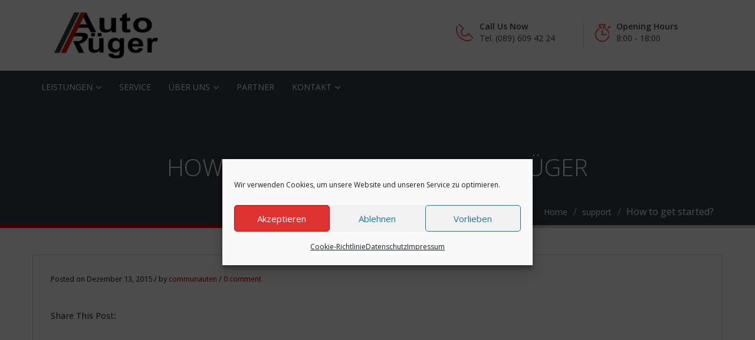

--- FILE ---
content_type: text/html; charset=UTF-8
request_url: https://www.auto-rueger.com/faqs/how-to-get-started/
body_size: 12998
content:
<!DOCTYPE html><html lang="de"><head><meta charset="UTF-8"><meta http-equiv="X-UA-Compatible" content="IE=edge"><meta name="viewport" content="width=device-width, initial-scale=1.0, maximum-scale=1.0, user-scalable=0"><link rel="shortcut icon" type="image/png" href="https://www.auto-rueger.com/wp-content/uploads/2018/07/favicon.png"><meta name='robots' content='noindex, follow' /><meta name="description" content="" /><meta name="keywords" content="" /><link media="all" href="https://www.auto-rueger.com/wp-content/cache/autoptimize/css/autoptimize_5316f1bb5c737ccb28b45727635c1696.css" rel="stylesheet" /><title>How to get started? - Auto Rüger</title><meta property="og:locale" content="de_DE" /><meta property="og:type" content="article" /><meta property="og:title" content="How to get started? - Auto Rüger" /><meta property="og:url" content="https://www.auto-rueger.com/faqs/how-to-get-started/" /><meta property="og:site_name" content="Auto Rüger" /><meta property="article:publisher" content="https://www.facebook.com/AutoRuger/" /><meta name="twitter:card" content="summary_large_image" /> <script type="application/ld+json" class="yoast-schema-graph">{"@context":"https://schema.org","@graph":[{"@type":"WebPage","@id":"https://www.auto-rueger.com/faqs/how-to-get-started/","url":"https://www.auto-rueger.com/faqs/how-to-get-started/","name":"How to get started? - Auto Rüger","isPartOf":{"@id":"https://www.auto-rueger.com/#website"},"datePublished":"2015-12-13T08:18:08+00:00","dateModified":"2015-12-13T08:18:08+00:00","breadcrumb":{"@id":"https://www.auto-rueger.com/faqs/how-to-get-started/#breadcrumb"},"inLanguage":"de","potentialAction":[{"@type":"ReadAction","target":["https://www.auto-rueger.com/faqs/how-to-get-started/"]}]},{"@type":"BreadcrumbList","@id":"https://www.auto-rueger.com/faqs/how-to-get-started/#breadcrumb","itemListElement":[{"@type":"ListItem","position":1,"name":"Startseite","item":"https://www.auto-rueger.com/"},{"@type":"ListItem","position":2,"name":"How to get started?"}]},{"@type":"WebSite","@id":"https://www.auto-rueger.com/#website","url":"https://www.auto-rueger.com/","name":"Auto Rüger GmbH","description":"Fahrzeuglackierung | Unfallinstandsetzung | Hagelschaden","publisher":{"@id":"https://www.auto-rueger.com/#organization"},"potentialAction":[{"@type":"SearchAction","target":{"@type":"EntryPoint","urlTemplate":"https://www.auto-rueger.com/?s={search_term_string}"},"query-input":"required name=search_term_string"}],"inLanguage":"de"},{"@type":"Organization","@id":"https://www.auto-rueger.com/#organization","name":"Auto Rüger GmbH","url":"https://www.auto-rueger.com/","sameAs":["https://www.facebook.com/AutoRuger/"],"logo":{"@type":"ImageObject","inLanguage":"de","@id":"https://www.auto-rueger.com/#/schema/logo/image/","url":"https://www.auto-rueger.com/wp-content/uploads/2018/07/auto-rueger-gmbh-lackierer.png","contentUrl":"https://www.auto-rueger.com/wp-content/uploads/2018/07/auto-rueger-gmbh-lackierer.png","width":280,"height":80,"caption":"Auto Rüger GmbH"},"image":{"@id":"https://www.auto-rueger.com/#/schema/logo/image/"}}]}</script> <link rel='dns-prefetch' href='//www.auto-rueger.com' /><link rel='dns-prefetch' href='//fonts.googleapis.com' /><link rel='dns-prefetch' href='//s.w.org' /><link rel="alternate" type="application/rss+xml" title="Auto Rüger &raquo; Feed" href="https://www.auto-rueger.com/feed/" /><link rel="alternate" type="application/rss+xml" title="Auto Rüger &raquo; Kommentar-Feed" href="https://www.auto-rueger.com/comments/feed/" /> <script type="text/javascript">window._wpemojiSettings = {"baseUrl":"https:\/\/s.w.org\/images\/core\/emoji\/14.0.0\/72x72\/","ext":".png","svgUrl":"https:\/\/s.w.org\/images\/core\/emoji\/14.0.0\/svg\/","svgExt":".svg","source":{"concatemoji":"https:\/\/www.auto-rueger.com\/wp-includes\/js\/wp-emoji-release.min.js?ver=6.0.11"}};
/*! This file is auto-generated */
!function(e,a,t){var n,r,o,i=a.createElement("canvas"),p=i.getContext&&i.getContext("2d");function s(e,t){var a=String.fromCharCode,e=(p.clearRect(0,0,i.width,i.height),p.fillText(a.apply(this,e),0,0),i.toDataURL());return p.clearRect(0,0,i.width,i.height),p.fillText(a.apply(this,t),0,0),e===i.toDataURL()}function c(e){var t=a.createElement("script");t.src=e,t.defer=t.type="text/javascript",a.getElementsByTagName("head")[0].appendChild(t)}for(o=Array("flag","emoji"),t.supports={everything:!0,everythingExceptFlag:!0},r=0;r<o.length;r++)t.supports[o[r]]=function(e){if(!p||!p.fillText)return!1;switch(p.textBaseline="top",p.font="600 32px Arial",e){case"flag":return s([127987,65039,8205,9895,65039],[127987,65039,8203,9895,65039])?!1:!s([55356,56826,55356,56819],[55356,56826,8203,55356,56819])&&!s([55356,57332,56128,56423,56128,56418,56128,56421,56128,56430,56128,56423,56128,56447],[55356,57332,8203,56128,56423,8203,56128,56418,8203,56128,56421,8203,56128,56430,8203,56128,56423,8203,56128,56447]);case"emoji":return!s([129777,127995,8205,129778,127999],[129777,127995,8203,129778,127999])}return!1}(o[r]),t.supports.everything=t.supports.everything&&t.supports[o[r]],"flag"!==o[r]&&(t.supports.everythingExceptFlag=t.supports.everythingExceptFlag&&t.supports[o[r]]);t.supports.everythingExceptFlag=t.supports.everythingExceptFlag&&!t.supports.flag,t.DOMReady=!1,t.readyCallback=function(){t.DOMReady=!0},t.supports.everything||(n=function(){t.readyCallback()},a.addEventListener?(a.addEventListener("DOMContentLoaded",n,!1),e.addEventListener("load",n,!1)):(e.attachEvent("onload",n),a.attachEvent("onreadystatechange",function(){"complete"===a.readyState&&t.readyCallback()})),(e=t.source||{}).concatemoji?c(e.concatemoji):e.wpemoji&&e.twemoji&&(c(e.twemoji),c(e.wpemoji)))}(window,document,window._wpemojiSettings);</script> <link rel='stylesheet' id='carshire-main-color-css'  href='https://www.auto-rueger.com/wp-content/themes/carshire%202/css/color.php?main_color=cc0000&#038;ver=6.0.11' type='text/css' media='all' /><link rel='stylesheet' id='carshire-theme-slug-fonts-css'  href='https://fonts.googleapis.com/css?family=Droid+Sans%3A400%2C700%7CMontserrat%3A400%2C700%7COpen+Sans%3A400%2C400italic%2C600%2C300italic%2C300&#038;subset=latin%2Clatin-ext' type='text/css' media='all' /> <script type='text/javascript' src='https://www.auto-rueger.com/wp-includes/js/jquery/jquery.min.js?ver=3.6.0' id='jquery-core-js'></script> <script type='text/javascript' src='https://www.auto-rueger.com/wp-includes/js/jquery/jquery-migrate.min.js?ver=3.3.2' id='jquery-migrate-js'></script> <script type='text/javascript' src='https://www.auto-rueger.com/wp-content/plugins/revslider/public/assets/js/rbtools.min.js?ver=6.5.18' async id='tp-tools-js'></script> <script type='text/javascript' src='https://www.auto-rueger.com/wp-content/plugins/revslider/public/assets/js/rs6.min.js?ver=6.5.24' async id='revmin-js'></script> <!--[if lt IE 9]> <script type='text/javascript' src='https://www.auto-rueger.com/wp-content/themes/carshire%202/js/html5shiv.js?ver=6.0.11' id='html5shiv-js'></script> <![endif]--> <!--[if lt IE 9]> <script type='text/javascript' src='https://www.auto-rueger.com/wp-content/themes/carshire%202/js/respond.min.js?ver=6.0.11' id='respond-min-js'></script> <![endif]--> <script type='text/javascript' id='sp-dsgvo-js-extra'>var spDsgvoGeneralConfig = {"ajaxUrl":"https:\/\/www.auto-rueger.com\/wp-admin\/admin-ajax.php","wpJsonUrl":"https:\/\/www.auto-rueger.com\/wp-json\/legalweb\/v1\/","cookieName":"sp_dsgvo_cookie_settings","cookieVersion":"0","cookieLifeTime":"86400","cookieLifeTimeDismiss":"86400","locale":"de_DE","privacyPolicyPageId":"294","privacyPolicyPageUrl":"https:\/\/www.auto-rueger.com\/datenschutz\/","imprintPageId":"296","imprintPageUrl":"https:\/\/www.auto-rueger.com\/impressum\/","showNoticeOnClose":"0","initialDisplayType":"none","allIntegrationSlugs":[],"noticeHideEffect":"none","noticeOnScroll":"","noticeOnScrollOffset":"100","currentPageId":"247","forceCookieInfo":"0","clientSideBlocking":"0"};
var spDsgvoIntegrationConfig = [];</script> <script type='text/javascript' src='https://www.auto-rueger.com/wp-content/plugins/shapepress-dsgvo/public/js/sp-dsgvo-public.min.js?ver=3.1.30' id='sp-dsgvo-js'></script> <link rel="https://api.w.org/" href="https://www.auto-rueger.com/wp-json/" /><link rel="EditURI" type="application/rsd+xml" title="RSD" href="https://www.auto-rueger.com/xmlrpc.php?rsd" /><link rel="wlwmanifest" type="application/wlwmanifest+xml" href="https://www.auto-rueger.com/wp-includes/wlwmanifest.xml" /><meta name="generator" content="WordPress 6.0.11" /><link rel='shortlink' href='https://www.auto-rueger.com/?p=247' /><link rel="alternate" type="application/json+oembed" href="https://www.auto-rueger.com/wp-json/oembed/1.0/embed?url=https%3A%2F%2Fwww.auto-rueger.com%2Ffaqs%2Fhow-to-get-started%2F" /><link rel="alternate" type="text/xml+oembed" href="https://www.auto-rueger.com/wp-json/oembed/1.0/embed?url=https%3A%2F%2Fwww.auto-rueger.com%2Ffaqs%2Fhow-to-get-started%2F&#038;format=xml" /> <script type="text/javascript">if( ajaxurl === undefined ) var ajaxurl = "https://www.auto-rueger.com/wp-admin/admin-ajax.php";</script> <meta name="generator" content="Powered by WPBakery Page Builder - drag and drop page builder for WordPress."/><meta name="generator" content="Powered by Slider Revolution 6.5.24 - responsive, Mobile-Friendly Slider Plugin for WordPress with comfortable drag and drop interface." /> <script>function setREVStartSize(e){
			//window.requestAnimationFrame(function() {
				window.RSIW = window.RSIW===undefined ? window.innerWidth : window.RSIW;
				window.RSIH = window.RSIH===undefined ? window.innerHeight : window.RSIH;
				try {
					var pw = document.getElementById(e.c).parentNode.offsetWidth,
						newh;
					pw = pw===0 || isNaN(pw) || (e.l=="fullwidth" || e.layout=="fullwidth") ? window.RSIW : pw;
					e.tabw = e.tabw===undefined ? 0 : parseInt(e.tabw);
					e.thumbw = e.thumbw===undefined ? 0 : parseInt(e.thumbw);
					e.tabh = e.tabh===undefined ? 0 : parseInt(e.tabh);
					e.thumbh = e.thumbh===undefined ? 0 : parseInt(e.thumbh);
					e.tabhide = e.tabhide===undefined ? 0 : parseInt(e.tabhide);
					e.thumbhide = e.thumbhide===undefined ? 0 : parseInt(e.thumbhide);
					e.mh = e.mh===undefined || e.mh=="" || e.mh==="auto" ? 0 : parseInt(e.mh,0);
					if(e.layout==="fullscreen" || e.l==="fullscreen")
						newh = Math.max(e.mh,window.RSIH);
					else{
						e.gw = Array.isArray(e.gw) ? e.gw : [e.gw];
						for (var i in e.rl) if (e.gw[i]===undefined || e.gw[i]===0) e.gw[i] = e.gw[i-1];
						e.gh = e.el===undefined || e.el==="" || (Array.isArray(e.el) && e.el.length==0)? e.gh : e.el;
						e.gh = Array.isArray(e.gh) ? e.gh : [e.gh];
						for (var i in e.rl) if (e.gh[i]===undefined || e.gh[i]===0) e.gh[i] = e.gh[i-1];
											
						var nl = new Array(e.rl.length),
							ix = 0,
							sl;
						e.tabw = e.tabhide>=pw ? 0 : e.tabw;
						e.thumbw = e.thumbhide>=pw ? 0 : e.thumbw;
						e.tabh = e.tabhide>=pw ? 0 : e.tabh;
						e.thumbh = e.thumbhide>=pw ? 0 : e.thumbh;
						for (var i in e.rl) nl[i] = e.rl[i]<window.RSIW ? 0 : e.rl[i];
						sl = nl[0];
						for (var i in nl) if (sl>nl[i] && nl[i]>0) { sl = nl[i]; ix=i;}
						var m = pw>(e.gw[ix]+e.tabw+e.thumbw) ? 1 : (pw-(e.tabw+e.thumbw)) / (e.gw[ix]);
						newh =  (e.gh[ix] * m) + (e.tabh + e.thumbh);
					}
					var el = document.getElementById(e.c);
					if (el!==null && el) el.style.height = newh+"px";
					el = document.getElementById(e.c+"_wrapper");
					if (el!==null && el) {
						el.style.height = newh+"px";
						el.style.display = "block";
					}
				} catch(e){
					console.log("Failure at Presize of Slider:" + e)
				}
			//});
		  };</script> <noscript><style>.wpb_animate_when_almost_visible { opacity: 1; }</style></noscript></head><body data-cmplz=1 class="bunch_faqs-template-default single single-bunch_faqs postid-247  wpb-js-composer js-comp-ver-6.9.0 vc_responsive"><div class="page-wrapper"><header class="main-header"><div class="header-top"><div class="auto-container"><div class="row clearfix"><div class="col-md-3 col-sm-3 col-xs-12 logo"> <a href="https://www.auto-rueger.com/"><noscript><img class="img-responsive" src="https://www.auto-rueger.com/wp-content/uploads/2018/07/auto-rueger-gmbh-lackierer.png" alt="image"></noscript><img class="lazyload img-responsive" src='data:image/svg+xml,%3Csvg%20xmlns=%22http://www.w3.org/2000/svg%22%20viewBox=%220%200%20210%20140%22%3E%3C/svg%3E' data-src="https://www.auto-rueger.com/wp-content/uploads/2018/07/auto-rueger-gmbh-lackierer.png" alt="image"></a></div><div class="col-lg-5 col-md-6 col-sm-10 header-top-infos pull-right"><ul class="clearfix"><li><div class="clearfix "> <noscript><img src="https://www.auto-rueger.com/wp-content/themes/carshire%202/images/icons/header-phone.png" alt="image"></noscript><img class="lazyload" src='data:image/svg+xml,%3Csvg%20xmlns=%22http://www.w3.org/2000/svg%22%20viewBox=%220%200%20210%20140%22%3E%3C/svg%3E' data-src="https://www.auto-rueger.com/wp-content/themes/carshire%202/images/icons/header-phone.png" alt="image"><p><b>Call Us Now</b> <br>Tel. (089) 609 42 24</p></div></li><li><div class="clearfix "> <noscript><img src="https://www.auto-rueger.com/wp-content/themes/carshire%202/images/icons/header-timer.png" alt="image"></noscript><img class="lazyload" src='data:image/svg+xml,%3Csvg%20xmlns=%22http://www.w3.org/2000/svg%22%20viewBox=%220%200%20210%20140%22%3E%3C/svg%3E' data-src="https://www.auto-rueger.com/wp-content/themes/carshire%202/images/icons/header-timer.png" alt="image"><p><b>Opening Hours</b> <br>8:00 - 18:00</p></div></li></ul></div></div></div></div><div class="header-lower"><div class="auto-container"><div class="row clearfix"><nav class="col-md-9 col-sm-12 col-xs-12 main-menu"><div class="navbar-header"> <button type="button" class="navbar-toggle" data-toggle="collapse" data-target=".navbar-collapse"> <span class="icon-bar"></span> <span class="icon-bar"></span> <span class="icon-bar"></span> </button></div><div class="navbar-collapse collapse clearfix"><ul class="navigation"><li id="menu-item-396" class="menu-item menu-item-type-post_type menu-item-object-page menu-item-has-children menu-item-396 dropdown"><a title="Leistungen" href="https://www.auto-rueger.com/unsere-leistungen/" data-toggle="dropdown1" class="hvr-underline-from-left1" aria-expanded="false" data-scroll data-options="easing: easeOutQuart">Leistungen</a><ul role="menu" class="submenu"><li id="menu-item-361" class="menu-item menu-item-type-post_type menu-item-object-page menu-item-361"><a title="Hagelschaden" href="https://www.auto-rueger.com/hagelschaden/">Hagelschaden</a></li><li id="menu-item-378" class="menu-item menu-item-type-post_type menu-item-object-page menu-item-378"><a title="Spot Repair / Smart Repair" href="https://www.auto-rueger.com/spot-repair-smart-repair/">Spot Repair / Smart Repair</a></li><li id="menu-item-443" class="menu-item menu-item-type-post_type menu-item-object-page menu-item-443"><a title="Autoglas" href="https://www.auto-rueger.com/autoglas/">Autoglas</a></li><li id="menu-item-445" class="menu-item menu-item-type-post_type menu-item-object-page menu-item-445"><a title="Fahrzeugaufbereitung" href="https://www.auto-rueger.com/fahrzeugaufbereitung/">Fahrzeugaufbereitung</a></li></ul></li><li id="menu-item-366" class="menu-item menu-item-type-post_type menu-item-object-page menu-item-366"><a title="Service" href="https://www.auto-rueger.com/unser-service/" class="hvr-underline-from-left1" data-scroll data-options="easing: easeOutQuart">Service</a></li><li id="menu-item-399" class="menu-item menu-item-type-post_type menu-item-object-page menu-item-has-children menu-item-399 dropdown"><a title="Über uns" href="https://www.auto-rueger.com/auto-rueger/" data-toggle="dropdown1" class="hvr-underline-from-left1" aria-expanded="false" data-scroll data-options="easing: easeOutQuart">Über uns</a><ul role="menu" class="submenu"><li id="menu-item-369" class="menu-item menu-item-type-post_type menu-item-object-page menu-item-369"><a title="Zertifikate &#038; Auszeichnungen" href="https://www.auto-rueger.com/zertifikate-auszeichnungen/">Zertifikate &#038; Auszeichnungen</a></li><li id="menu-item-364" class="menu-item menu-item-type-post_type menu-item-object-page menu-item-364"><a title="ISO9001 Zertifizierung" href="https://www.auto-rueger.com/iso9001-zertifizierung/">ISO9001 Zertifizierung</a></li></ul></li><li id="menu-item-452" class="menu-item menu-item-type-post_type menu-item-object-page menu-item-452"><a title="Partner" href="https://www.auto-rueger.com/unsere-partner/" class="hvr-underline-from-left1" data-scroll data-options="easing: easeOutQuart">Partner</a></li><li id="menu-item-365" class="menu-item menu-item-type-post_type menu-item-object-page menu-item-has-children menu-item-365 dropdown"><a title="Kontakt" href="https://www.auto-rueger.com/kontakt-formular/" data-toggle="dropdown1" class="hvr-underline-from-left1" aria-expanded="false" data-scroll data-options="easing: easeOutQuart">Kontakt</a><ul role="menu" class="submenu"><li id="menu-item-368" class="menu-item menu-item-type-post_type menu-item-object-page menu-item-368"><a title="Terminanfrage" href="https://www.auto-rueger.com/terminanfrage/">Terminanfrage</a></li><li id="menu-item-363" class="menu-item menu-item-type-post_type menu-item-object-page menu-item-363"><a title="Impressum" href="https://www.auto-rueger.com/impressum/">Impressum</a></li></ul></li></ul></div></nav></div></div></div></header><section class="page-banner" ><div class="auto-container"><div class="page-title"><h1>How to get started? - Auto Rüger</h1></div><div class="bread-crumb text-right"> <span class="initial-text">you are here: </span><ul class="breadcrumb pull-right"><li><a href="https://www.auto-rueger.com/">Home</a></li><li><a href="https://www.auto-rueger.com/faqs_category/support/">support</a></li><li>How to get started?</li></ul></div></div></section><div class="sidebar-page"><div class="auto-container"><div class="row clearfix"><section class="left-content  col-lg-12 col-md-12 col-sm-12 col-xs-12"><div class="thm-unit-test"><article class="post post-detail"><div class="post-image wow fadeInUp" data-wow-delay="200ms" data-wow-duration="1500ms"><div class="caption"><div class="date"><span class="day">13</span><span class="month">Dez.</span></div><div class="comments"><span class="fa fa-comments"></span> &ensp; 0</div></div></div><div class="content-box"><div class="post-info">Posted on Dezember 13, 2015  / by <a href="https://www.auto-rueger.com/author/communauten/">communauten</a> / <a href="https://www.auto-rueger.com/faqs/how-to-get-started/#comments">0 comment</a></div><div class="post-data"><div class="text"></div><div class="clearfix"></div> <span class="tags"></span></div><div class="share-post wow fadeInRight" data-wow-delay="200ms" data-wow-duration="1500ms"><div class="social-links"><div class="share-box"><ul class="psocial shares clearfix"><li class="share_title">Share This Post:</li><li class="facebook"><span class='st_facebook_large hovicon effect-1 sub-a'></span></li><li class="twitter"><span class="st_twitter_large hovicon effect-1 sub-a"></span></li><li class="google"><span class="st_googleplus_large hovicon effect-1 sub-a"></span></li><li class="pinterest"><span class='st_pinterest_large hovicon effect-1 sub-a'></span></li></ul> <script type="text/javascript">var switchTo5x=true;</script> <script type="text/javascript" src="https://ws.sharethis.com/button/buttons.js"></script> <script type="text/javascript">stLight.options({publisher: "e5f231e9-4404-49b7-bc55-0e8351a047cc", doNotHash: false, doNotCopy: false, hashAddressBar: false});</script> <br/></div></div></div></div></article><div itemscope itemtype="https://schema.org/Comment" id="comments" class="post-comments comment-area clearfix"><div class="comment-form wow fadeInUp" data-wow-delay="200ms" data-wow-duration="1500ms"></div></div></div></section></div></div></div><section class="contact-options"><div class="clearfix"><ul class="info-box clearfix wow bounceInRight"><li><a href="https://www.auto-rueger.com/kontakt/"><span class="fa fa-calendar"></span> Make an appointment</a></li><li><a href="https://www.auto-rueger.com/kontakt/"><span class="fa fa-phone"></span> Contact Us</a></li></ul></div></section><footer class="main-footer"><div class="footer-upper"><div class="auto-container"><div class="row clearfix"><div id="media_image-2"  class="col-md-3 col-sm-12 col-xs-12 footer-widget widget_media_image"><noscript><img width="214" height="246" src="https://www.auto-rueger.com/wp-content/uploads/2018/08/footer.png" class="image wp-image-448  attachment-full size-full" alt="Auto Rüger Service" style="max-width: 100%; height: auto;" /></noscript><img width="214" height="246" src='data:image/svg+xml,%3Csvg%20xmlns=%22http://www.w3.org/2000/svg%22%20viewBox=%220%200%20214%20246%22%3E%3C/svg%3E' data-src="https://www.auto-rueger.com/wp-content/uploads/2018/08/footer.png" class="lazyload image wp-image-448  attachment-full size-full" alt="Auto Rüger Service" style="max-width: 100%; height: auto;" /></div><div id="nav_menu-2"  class="col-md-3 col-sm-12 col-xs-12 footer-widget widget_nav_menu"><div class="menu-main-menu-container"><ul id="menu-main-menu-1" class="menu"><li class="menu-item menu-item-type-post_type menu-item-object-page menu-item-has-children menu-item-396"><a href="https://www.auto-rueger.com/unsere-leistungen/">Leistungen</a><ul class="sub-menu"><li class="menu-item menu-item-type-post_type menu-item-object-page menu-item-361"><a href="https://www.auto-rueger.com/hagelschaden/">Hagelschaden</a></li><li class="menu-item menu-item-type-post_type menu-item-object-page menu-item-378"><a href="https://www.auto-rueger.com/spot-repair-smart-repair/">Spot Repair / Smart Repair</a></li><li class="menu-item menu-item-type-post_type menu-item-object-page menu-item-443"><a href="https://www.auto-rueger.com/autoglas/">Autoglas</a></li><li class="menu-item menu-item-type-post_type menu-item-object-page menu-item-445"><a href="https://www.auto-rueger.com/fahrzeugaufbereitung/">Fahrzeugaufbereitung</a></li></ul></li><li class="menu-item menu-item-type-post_type menu-item-object-page menu-item-366"><a href="https://www.auto-rueger.com/unser-service/">Service</a></li><li class="menu-item menu-item-type-post_type menu-item-object-page menu-item-has-children menu-item-399"><a href="https://www.auto-rueger.com/auto-rueger/">Über uns</a><ul class="sub-menu"><li class="menu-item menu-item-type-post_type menu-item-object-page menu-item-369"><a href="https://www.auto-rueger.com/zertifikate-auszeichnungen/">Zertifikate &#038; Auszeichnungen</a></li><li class="menu-item menu-item-type-post_type menu-item-object-page menu-item-364"><a href="https://www.auto-rueger.com/iso9001-zertifizierung/">ISO9001 Zertifizierung</a></li></ul></li><li class="menu-item menu-item-type-post_type menu-item-object-page menu-item-452"><a href="https://www.auto-rueger.com/unsere-partner/">Partner</a></li><li class="menu-item menu-item-type-post_type menu-item-object-page menu-item-has-children menu-item-365"><a href="https://www.auto-rueger.com/kontakt-formular/">Kontakt</a><ul class="sub-menu"><li class="menu-item menu-item-type-post_type menu-item-object-page menu-item-368"><a href="https://www.auto-rueger.com/terminanfrage/">Terminanfrage</a></li><li class="menu-item menu-item-type-post_type menu-item-object-page menu-item-363"><a href="https://www.auto-rueger.com/impressum/">Impressum</a></li></ul></li></ul></div></div><div id="block-2"  class="col-md-3 col-sm-12 col-xs-12 footer-widget widget_block widget_text"><p></p></div><div id="block-3"  class="col-md-3 col-sm-12 col-xs-12 footer-widget widget_block widget_text"><p></p></div><div id="nav_menu-3"  class="col-md-3 col-sm-12 col-xs-12 footer-widget widget_nav_menu"><div class="menu-footer-rechliches-container"><ul id="menu-footer-rechliches" class="menu"><li id="menu-item-297" class="menu-item menu-item-type-post_type menu-item-object-page menu-item-297"><a href="https://www.auto-rueger.com/impressum/">Impressum</a></li><li id="menu-item-298" class="menu-item menu-item-type-post_type menu-item-object-page menu-item-privacy-policy menu-item-298"><a href="https://www.auto-rueger.com/datenschutz/">Datenschutz</a></li><li id="menu-item-299" class="menu-item menu-item-type-post_type menu-item-object-page menu-item-299"><a href="https://www.auto-rueger.com/lschanfrage/">Löschanfrage</a></li><li id="menu-item-300" class="menu-item menu-item-type-post_type menu-item-object-page menu-item-300"><a href="https://www.auto-rueger.com/datenauszug/">Datenauszug</a></li><li id="menu-item-301" class="menu-item menu-item-type-post_type menu-item-object-page menu-item-301"><a href="https://www.auto-rueger.com/datenschutzeinstellungen-benutzer/">Datenschutzeinstellungen Benutzer</a></li><li id="menu-item-517" class="menu-item menu-item-type-post_type menu-item-object-page menu-item-517"><a href="https://www.auto-rueger.com/cookie-richtlinie-eu/">Cookie-Richtlinie (EU)</a></li></ul></div></div><div id="block-5"  class="col-md-3 col-sm-12 col-xs-12 footer-widget widget_block widget_text"><p><meta charset="utf-8"><meta charset="utf-8"><div class="ti-widget ti-goog" data-layout-id="9" data-set-id="dark-contrast" data-pid="b5167179c03e50ec942cb" ><div class="ti-widget-container"><div class="ti-reviews-container"><div class="ti-footer source-Google"><div class="ti-large-logo"><div class="ti-v-center"> <noscript><img class="ti-logo-fb" src="https://cdn.trustindex.io/assets/platform/Google/logo-dark.svg" width="150" height="25" alt="Google" width="150" height="25" /></noscript><img class="lazyload ti-logo-fb" src='data:image/svg+xml,%3Csvg%20xmlns=%22http://www.w3.org/2000/svg%22%20viewBox=%220%200%20150%2025%22%3E%3C/svg%3E' data-src="https://cdn.trustindex.io/assets/platform/Google/logo-dark.svg" width="150" height="25" alt="Google" width="150" height="25" /></div></div><div class="ti-stars star-lg"> <span class="ti-star f"></span><span class="ti-star f"></span><span class="ti-star f"></span><span class="ti-star f"></span><span class="ti-star f"></span></div><div class="ti-rating-text"> <strong class="ti-rating"> AUSGEZEICHNET </strong> <span class="nowrap">Aufgrund von <strong>47 Bewertungen</strong>.</span></div></div><div class="ti-reviews-container-wrapper"><div class="ti-review-item source-Google" ><div class="ti-inner"><div class="ti-review-header"><div class="ti-profile-img"> <noscript><img src="https://lh3.googleusercontent.com/a/AATXAJyhEdWn5fSjjR6rVzbYQJcAZdtLRR2FAnMT1Yj8=s120-c-c-rp-w64-h64-mo-br100" alt="gordam cigic" /></noscript><img class="lazyload" src='data:image/svg+xml,%3Csvg%20xmlns=%22http://www.w3.org/2000/svg%22%20viewBox=%220%200%20210%20140%22%3E%3C/svg%3E' data-src="https://lh3.googleusercontent.com/a/AATXAJyhEdWn5fSjjR6rVzbYQJcAZdtLRR2FAnMT1Yj8=s120-c-c-rp-w64-h64-mo-br100" alt="gordam cigic" /></div><div class="ti-profile-details"><div class="ti-name">gordam cigic</div><div class="ti-date">2021-07-30</div></div></div><div class="ti-stars"><span class="ti-star f"></span><span class="ti-star f"></span><span class="ti-star f"></span><span class="ti-star f"></span><span class="ti-star f"></span><span class="ti-verified-review"><span class="ti-verified-tooltip">Verifizierte</span></span></div><div class="ti-review-content"><div class="ti-inner"> Kann man nur empfehlen</div></div></div></div><div class="ti-review-item source-Google" ><div class="ti-inner"><div class="ti-review-header"><div class="ti-profile-img"> <noscript><img src="https://lh3.googleusercontent.com/a-/AOh14Gibr8_fiyRlYyWT50rEQ7fYjyV4N4uZMU1-lAU-=s120-c-c-rp-w64-h64-mo-ba4-br100" alt="Johannes Mirtschink" /></noscript><img class="lazyload" src='data:image/svg+xml,%3Csvg%20xmlns=%22http://www.w3.org/2000/svg%22%20viewBox=%220%200%20210%20140%22%3E%3C/svg%3E' data-src="https://lh3.googleusercontent.com/a-/AOh14Gibr8_fiyRlYyWT50rEQ7fYjyV4N4uZMU1-lAU-=s120-c-c-rp-w64-h64-mo-ba4-br100" alt="Johannes Mirtschink" /></div><div class="ti-profile-details"><div class="ti-name">Johannes Mirtschink</div><div class="ti-date">2021-07-28</div></div></div><div class="ti-stars"><span class="ti-star f"></span><span class="ti-star f"></span><span class="ti-star f"></span><span class="ti-star f"></span><span class="ti-star f"></span><span class="ti-verified-review"><span class="ti-verified-tooltip">Verifizierte</span></span></div><div class="ti-review-content"><div class="ti-inner"> Die Jungs führen bei Bedarf Karosserie- und Lackierarbeiten an meinem Vehikel durch. Bin durch Zufall vor vier Jahren auf sie aufmerksam geworden. Seitdem bin ich eben hier und empfehle den Betrieb uneingeschränkt an Bekannte weiter. 👍🏿</div></div></div></div><div class="ti-review-item source-Google" ><div class="ti-inner"><div class="ti-review-header"><div class="ti-profile-img"> <noscript><img src="https://lh3.googleusercontent.com/a/AATXAJxzg4w7QztBN_ch67KA79grAbNa5s2B27T9Af2V=s120-c-c-rp-w64-h64-mo-br100" alt="Renate Seedorff-Eckert" /></noscript><img class="lazyload" src='data:image/svg+xml,%3Csvg%20xmlns=%22http://www.w3.org/2000/svg%22%20viewBox=%220%200%20210%20140%22%3E%3C/svg%3E' data-src="https://lh3.googleusercontent.com/a/AATXAJxzg4w7QztBN_ch67KA79grAbNa5s2B27T9Af2V=s120-c-c-rp-w64-h64-mo-br100" alt="Renate Seedorff-Eckert" /></div><div class="ti-profile-details"><div class="ti-name">Renate Seedorff-Eckert</div><div class="ti-date">2021-07-02</div></div></div><div class="ti-stars"><span class="ti-star f"></span><span class="ti-star f"></span><span class="ti-star f"></span><span class="ti-star f"></span><span class="ti-star f"></span><span class="ti-verified-review"><span class="ti-verified-tooltip">Verifizierte</span></span></div><div class="ti-review-content"><div class="ti-inner"> Kompetent, freundlich und zuverlässig.
Ich komme gern wieder.
R. Seedorff-Eckert</div></div></div></div><div class="ti-review-item source-Google" ><div class="ti-inner"><div class="ti-review-header"><div class="ti-profile-img"> <noscript><img src="https://lh3.googleusercontent.com/a-/AOh14Gghho9qNTprzl95lil7qAEWpKKov8S3I7R62iMeUg=s120-c-c-rp-w64-h64-mo-br100" alt="scootercenter" /></noscript><img class="lazyload" src='data:image/svg+xml,%3Csvg%20xmlns=%22http://www.w3.org/2000/svg%22%20viewBox=%220%200%20210%20140%22%3E%3C/svg%3E' data-src="https://lh3.googleusercontent.com/a-/AOh14Gghho9qNTprzl95lil7qAEWpKKov8S3I7R62iMeUg=s120-c-c-rp-w64-h64-mo-br100" alt="scootercenter" /></div><div class="ti-profile-details"><div class="ti-name">scootercenter</div><div class="ti-date">2021-04-16</div></div></div><div class="ti-stars"><span class="ti-star f"></span><span class="ti-star f"></span><span class="ti-star f"></span><span class="ti-star f"></span><span class="ti-star f"></span><span class="ti-verified-review"><span class="ti-verified-tooltip">Verifizierte</span></span></div><div class="ti-review-content"><div class="ti-inner"> Top Service und sehr netter Chef 👍😊</div></div></div></div><div class="ti-review-item source-Google" ><div class="ti-inner"><div class="ti-review-header"><div class="ti-profile-img"> <noscript><img src="https://lh3.googleusercontent.com/a-/AOh14GjjF-jO8CiVmaEsEmHDkZ4TH0rz16fwFgyU5tJUig=s120-c-c-rp-w64-h64-mo-ba4-br100" alt="Fette Betriebsstoffe" /></noscript><img class="lazyload" src='data:image/svg+xml,%3Csvg%20xmlns=%22http://www.w3.org/2000/svg%22%20viewBox=%220%200%20210%20140%22%3E%3C/svg%3E' data-src="https://lh3.googleusercontent.com/a-/AOh14GjjF-jO8CiVmaEsEmHDkZ4TH0rz16fwFgyU5tJUig=s120-c-c-rp-w64-h64-mo-ba4-br100" alt="Fette Betriebsstoffe" /></div><div class="ti-profile-details"><div class="ti-name">Fette Betriebsstoffe</div><div class="ti-date">2021-04-07</div></div></div><div class="ti-stars"><span class="ti-star f"></span><span class="ti-star f"></span><span class="ti-star f"></span><span class="ti-star f"></span><span class="ti-star f"></span><span class="ti-verified-review"><span class="ti-verified-tooltip">Verifizierte</span></span></div><div class="ti-review-content"><div class="ti-inner"> Freundliche und kompetente Leute, die einen gut beraten und einen fairen Preis anbieten. Auch kurzfristig und schnell, wenn's mal bressiert!</div></div></div></div><div class="ti-review-item source-Google" ><div class="ti-inner"><div class="ti-review-header"><div class="ti-profile-img"> <noscript><img src="https://lh3.googleusercontent.com/a/AATXAJx2uat_gndr1yTJ9xnygaS8ms-OCZ2El1yWpy_U=s120-c-c-rp-w64-h64-mo-br100" alt="Jürgen Zenkel" /></noscript><img class="lazyload" src='data:image/svg+xml,%3Csvg%20xmlns=%22http://www.w3.org/2000/svg%22%20viewBox=%220%200%20210%20140%22%3E%3C/svg%3E' data-src="https://lh3.googleusercontent.com/a/AATXAJx2uat_gndr1yTJ9xnygaS8ms-OCZ2El1yWpy_U=s120-c-c-rp-w64-h64-mo-br100" alt="Jürgen Zenkel" /></div><div class="ti-profile-details"><div class="ti-name">Jürgen Zenkel</div><div class="ti-date">2021-02-09</div></div></div><div class="ti-stars"><span class="ti-star f"></span><span class="ti-star f"></span><span class="ti-star f"></span><span class="ti-star f"></span><span class="ti-star f"></span><span class="ti-verified-review"><span class="ti-verified-tooltip">Verifizierte</span></span></div><div class="ti-review-content"><div class="ti-inner"> Super Firma, guter Service</div></div></div></div><div class="ti-review-item source-Google" ><div class="ti-inner"><div class="ti-review-header"><div class="ti-profile-img"> <noscript><img src="https://lh3.googleusercontent.com/a-/AOh14GiWm4UreXBjW7PeexSSBioTaW1-hlGBR5BxxArlvg=s120-c-c-rp-w64-h64-mo-ba4-br100" alt="Andy Öle" /></noscript><img class="lazyload" src='data:image/svg+xml,%3Csvg%20xmlns=%22http://www.w3.org/2000/svg%22%20viewBox=%220%200%20210%20140%22%3E%3C/svg%3E' data-src="https://lh3.googleusercontent.com/a-/AOh14GiWm4UreXBjW7PeexSSBioTaW1-hlGBR5BxxArlvg=s120-c-c-rp-w64-h64-mo-ba4-br100" alt="Andy Öle" /></div><div class="ti-profile-details"><div class="ti-name">Andy Öle</div><div class="ti-date">2020-10-21</div></div></div><div class="ti-stars"><span class="ti-star f"></span><span class="ti-star f"></span><span class="ti-star f"></span><span class="ti-star f"></span><span class="ti-star f"></span><span class="ti-verified-review"><span class="ti-verified-tooltip">Verifizierte</span></span></div><div class="ti-review-content"><div class="ti-inner"> Einfach nur ein super Lackierer der sein Handwerk versteht.</div></div></div></div></div></div></div></div></p></div></div></div></div><div class="footer-bottom"><div class="auto-container"><div class="row clearfix"><div class="col-md-6 col-sm-12 col-xs-12"><div class="copyright"><i class="fa fa-copyright"></i> 1972-2021 by Auto Rüger GmbH | Christian Sager<br> Made with <i class="fa fa-heart"></i> by <a href="https://www.communauten.de" target="_blank">Communauten</a></div></div><div class="col-md-6 col-sm-12 col-xs-12"><div class="social-links"> <a href="" class="fa "></a></div></div></div></div></div></footer></div><div class="scroll-to-top"></div> <script>window.RS_MODULES = window.RS_MODULES || {};
			window.RS_MODULES.modules = window.RS_MODULES.modules || {};
			window.RS_MODULES.waiting = window.RS_MODULES.waiting || [];
			window.RS_MODULES.defered = false;
			window.RS_MODULES.moduleWaiting = window.RS_MODULES.moduleWaiting || {};
			window.RS_MODULES.type = 'compiled';</script> <div id="cmplz-cookiebanner-container"><div class="cmplz-cookiebanner cmplz-hidden banner-1 optin cmplz-center cmplz-categories-type-view-preferences" aria-modal="true" data-nosnippet="true" role="dialog" aria-live="polite" aria-labelledby="cmplz-header-1-optin" aria-describedby="cmplz-message-1-optin"><div class="cmplz-header"><div class="cmplz-logo"></div><div class="cmplz-title" id="cmplz-header-1-optin">Cookie-Zustimmung verwalten</div><div class="cmplz-close" tabindex="0" role="button" aria-label="close-dialog"> <svg aria-hidden="true" focusable="false" data-prefix="fas" data-icon="times" class="svg-inline--fa fa-times fa-w-11" role="img" xmlns="http://www.w3.org/2000/svg" viewBox="0 0 352 512"><path fill="currentColor" d="M242.72 256l100.07-100.07c12.28-12.28 12.28-32.19 0-44.48l-22.24-22.24c-12.28-12.28-32.19-12.28-44.48 0L176 189.28 75.93 89.21c-12.28-12.28-32.19-12.28-44.48 0L9.21 111.45c-12.28 12.28-12.28 32.19 0 44.48L109.28 256 9.21 356.07c-12.28 12.28-12.28 32.19 0 44.48l22.24 22.24c12.28 12.28 32.2 12.28 44.48 0L176 322.72l100.07 100.07c12.28 12.28 32.2 12.28 44.48 0l22.24-22.24c12.28-12.28 12.28-32.19 0-44.48L242.72 256z"></path></svg></div></div><div class="cmplz-divider cmplz-divider-header"></div><div class="cmplz-body"><div class="cmplz-message" id="cmplz-message-1-optin">Wir verwenden Cookies, um unsere Website und unseren Service zu optimieren.</div><div class="cmplz-categories"> <details class="cmplz-category cmplz-functional" > <summary> <span class="cmplz-category-header"> <span class="cmplz-category-title">Funktional</span> <span class='cmplz-always-active'> <span class="cmplz-banner-checkbox"> <input type="checkbox"
 id="cmplz-functional-optin"
 data-category="cmplz_functional"
 class="cmplz-consent-checkbox cmplz-functional"
 size="40"
 value="1"/> <label class="cmplz-label" for="cmplz-functional-optin" tabindex="0"><span>Funktional</span></label> </span> Immer aktiv </span> <span class="cmplz-icon cmplz-open"> <svg xmlns="http://www.w3.org/2000/svg" viewBox="0 0 448 512"  height="18" ><path d="M224 416c-8.188 0-16.38-3.125-22.62-9.375l-192-192c-12.5-12.5-12.5-32.75 0-45.25s32.75-12.5 45.25 0L224 338.8l169.4-169.4c12.5-12.5 32.75-12.5 45.25 0s12.5 32.75 0 45.25l-192 192C240.4 412.9 232.2 416 224 416z"/></svg> </span> </span> </summary><div class="cmplz-description"> <span class="cmplz-description-functional">Die technische Speicherung oder der Zugang ist unbedingt erforderlich für den rechtmäßigen Zweck, die Nutzung eines bestimmten Dienstes zu ermöglichen, der vom Teilnehmer oder Nutzer ausdrücklich gewünscht wird, oder für den alleinigen Zweck, die Übertragung einer Nachricht über ein elektronisches Kommunikationsnetz durchzuführen.</span></div> </details> <details class="cmplz-category cmplz-preferences" > <summary> <span class="cmplz-category-header"> <span class="cmplz-category-title">Vorlieben</span> <span class="cmplz-banner-checkbox"> <input type="checkbox"
 id="cmplz-preferences-optin"
 data-category="cmplz_preferences"
 class="cmplz-consent-checkbox cmplz-preferences"
 size="40"
 value="1"/> <label class="cmplz-label" for="cmplz-preferences-optin" tabindex="0"><span>Vorlieben</span></label> </span> <span class="cmplz-icon cmplz-open"> <svg xmlns="http://www.w3.org/2000/svg" viewBox="0 0 448 512"  height="18" ><path d="M224 416c-8.188 0-16.38-3.125-22.62-9.375l-192-192c-12.5-12.5-12.5-32.75 0-45.25s32.75-12.5 45.25 0L224 338.8l169.4-169.4c12.5-12.5 32.75-12.5 45.25 0s12.5 32.75 0 45.25l-192 192C240.4 412.9 232.2 416 224 416z"/></svg> </span> </span> </summary><div class="cmplz-description"> <span class="cmplz-description-preferences">Die technische Speicherung oder der Zugriff ist für den rechtmäßigen Zweck der Speicherung von Präferenzen erforderlich, die nicht vom Abonnenten oder Benutzer angefordert wurden.</span></div> </details> <details class="cmplz-category cmplz-statistics" > <summary> <span class="cmplz-category-header"> <span class="cmplz-category-title">Statistiken</span> <span class="cmplz-banner-checkbox"> <input type="checkbox"
 id="cmplz-statistics-optin"
 data-category="cmplz_statistics"
 class="cmplz-consent-checkbox cmplz-statistics"
 size="40"
 value="1"/> <label class="cmplz-label" for="cmplz-statistics-optin" tabindex="0"><span>Statistiken</span></label> </span> <span class="cmplz-icon cmplz-open"> <svg xmlns="http://www.w3.org/2000/svg" viewBox="0 0 448 512"  height="18" ><path d="M224 416c-8.188 0-16.38-3.125-22.62-9.375l-192-192c-12.5-12.5-12.5-32.75 0-45.25s32.75-12.5 45.25 0L224 338.8l169.4-169.4c12.5-12.5 32.75-12.5 45.25 0s12.5 32.75 0 45.25l-192 192C240.4 412.9 232.2 416 224 416z"/></svg> </span> </span> </summary><div class="cmplz-description"> <span class="cmplz-description-statistics">Die technische Speicherung oder der Zugriff, der ausschließlich zu statistischen Zwecken erfolgt.</span> <span class="cmplz-description-statistics-anonymous">Die technische Speicherung oder der Zugriff, der ausschließlich zu anonymen statistischen Zwecken verwendet wird. Ohne eine Vorladung, die freiwillige Zustimmung deines Internetdienstanbieters oder zusätzliche Aufzeichnungen von Dritten können die zu diesem Zweck gespeicherten oder abgerufenen Informationen allein in der Regel nicht dazu verwendet werden, dich zu identifizieren.</span></div> </details> <details class="cmplz-category cmplz-marketing" > <summary> <span class="cmplz-category-header"> <span class="cmplz-category-title">Marketing</span> <span class="cmplz-banner-checkbox"> <input type="checkbox"
 id="cmplz-marketing-optin"
 data-category="cmplz_marketing"
 class="cmplz-consent-checkbox cmplz-marketing"
 size="40"
 value="1"/> <label class="cmplz-label" for="cmplz-marketing-optin" tabindex="0"><span>Marketing</span></label> </span> <span class="cmplz-icon cmplz-open"> <svg xmlns="http://www.w3.org/2000/svg" viewBox="0 0 448 512"  height="18" ><path d="M224 416c-8.188 0-16.38-3.125-22.62-9.375l-192-192c-12.5-12.5-12.5-32.75 0-45.25s32.75-12.5 45.25 0L224 338.8l169.4-169.4c12.5-12.5 32.75-12.5 45.25 0s12.5 32.75 0 45.25l-192 192C240.4 412.9 232.2 416 224 416z"/></svg> </span> </span> </summary><div class="cmplz-description"> <span class="cmplz-description-marketing">Die technische Speicherung oder der Zugriff ist erforderlich, um Nutzerprofile zu erstellen, um Werbung zu versenden oder um den Nutzer auf einer Website oder über mehrere Websites hinweg zu ähnlichen Marketingzwecken zu verfolgen.</span></div> </details></div></div><div class="cmplz-links cmplz-information"> <a class="cmplz-link cmplz-manage-options cookie-statement" href="#" data-relative_url="#cmplz-manage-consent-container">Optionen verwalten</a> <a class="cmplz-link cmplz-manage-third-parties cookie-statement" href="#" data-relative_url="#cmplz-cookies-overview">Dienste verwalten</a> <a class="cmplz-link cmplz-manage-vendors tcf cookie-statement" href="#" data-relative_url="#cmplz-tcf-wrapper">Anbieter verwalten</a> <a class="cmplz-link cmplz-external cmplz-read-more-purposes tcf" target="_blank" rel="noopener noreferrer nofollow" href="https://cookiedatabase.org/tcf/purposes/">Lese mehr über diese Zwecke</a></div><div class="cmplz-divider cmplz-footer"></div><div class="cmplz-buttons"> <button class="cmplz-btn cmplz-accept">Akzeptieren</button> <button class="cmplz-btn cmplz-deny">Ablehnen</button> <button class="cmplz-btn cmplz-view-preferences">Vorlieben</button> <button class="cmplz-btn cmplz-save-preferences">Einstellungen speichern</button> <a class="cmplz-btn cmplz-manage-options tcf cookie-statement" href="#" data-relative_url="#cmplz-manage-consent-container">Vorlieben</a></div><div class="cmplz-links cmplz-documents"> <a class="cmplz-link cookie-statement" href="#" data-relative_url="">{title}</a> <a class="cmplz-link privacy-statement" href="#" data-relative_url="">{title}</a> <a class="cmplz-link impressum" href="#" data-relative_url="">{title}</a></div></div></div><div id="cmplz-manage-consent" data-nosnippet="true"><button class="cmplz-btn cmplz-hidden cmplz-manage-consent manage-consent-1">Zustimmung verwalten</button></div><noscript><style>.lazyload{display:none;}</style></noscript><script data-noptimize="1">window.lazySizesConfig=window.lazySizesConfig||{};window.lazySizesConfig.loadMode=1;</script><script async data-noptimize="1" src='https://www.auto-rueger.com/wp-content/plugins/autoptimize/classes/external/js/lazysizes.min.js?ao_version=3.1.1.1'></script><link rel='stylesheet' id='ti-widget-css-google-css'  href='https://www.auto-rueger.com/wp-content/cache/autoptimize/css/autoptimize_single_0ad71d7170da9709bdd0fa19bba04c0b.css?ver=1661360179' type='text/css' media='all' /> <script type='text/javascript' src='https://www.auto-rueger.com/wp-content/themes/carshire%202/js/bootstrap.min.js?ver=6.0.11' id='bootstrap-js'></script> <script type='text/javascript' src='https://www.auto-rueger.com/wp-content/themes/carshire%202/js/jquery-ui.min.js?ver=6.0.11' id='bootstrap-ui-js'></script> <script type='text/javascript' src='https://www.auto-rueger.com/wp-content/themes/carshire%202/js/bxslider.js?ver=6.0.11' id='bxslider-js'></script> <script type='text/javascript' src='https://www.auto-rueger.com/wp-content/themes/carshire%202/js/owl.carousel.min.js?ver=6.0.11' id='owl-carousel-js'></script> <script type='text/javascript' src='https://www.auto-rueger.com/wp-content/themes/carshire%202/js/jquery.fancybox.pack.js?ver=6.0.11' id='fancybox-js'></script> <script type='text/javascript' src='https://www.auto-rueger.com/wp-content/themes/carshire%202/js/wow.js?ver=6.0.11' id='wow-animation-js'></script> <script type='text/javascript' src='https://www.auto-rueger.com/wp-content/themes/carshire%202/js/jquery.mixitup.min.js?ver=6.0.11' id='mixitup-js'></script> <script type='text/javascript' src='https://www.auto-rueger.com/wp-content/themes/carshire%202/js/masterslider.min.js?ver=6.0.11' id='ms-slider-js'></script> <script type='text/javascript' src='https://www.auto-rueger.com/wp-content/themes/carshire%202/js/script.js?ver=6.0.11' id='carshire-main-script-js'></script> <script type='text/javascript' src='https://www.auto-rueger.com/wp-includes/js/comment-reply.min.js?ver=6.0.11' id='comment-reply-js'></script> <script type='text/javascript' src='https://www.auto-rueger.com/wp-content/plugins/shapepress-dsgvo/public/js/simplebar.min.js' id='simplebar-js'></script> <script type='text/javascript' id='cmplz-cookiebanner-js-extra'>var complianz = {"prefix":"cmplz_","user_banner_id":"1","set_cookies":[],"block_ajax_content":"","banner_version":"18","version":"6.3.1","store_consent":"","do_not_track":"","consenttype":"optin","region":"eu","geoip":"","dismiss_timeout":"","disable_cookiebanner":"","soft_cookiewall":"1","dismiss_on_scroll":"","cookie_expiry":"365","url":"https:\/\/www.auto-rueger.com\/wp-json\/complianz\/v1\/","locale":"lang=de&locale=de_DE","set_cookies_on_root":"","cookie_domain":"","current_policy_id":"14","cookie_path":"\/","categories":{"statistics":"Statistiken","marketing":"Marketing"},"tcf_active":"","placeholdertext":"Klicke hier, um {category}-Cookies zu akzeptieren und diesen Inhalt zu aktivieren","css_file":"https:\/\/www.auto-rueger.com\/wp-content\/uploads\/complianz\/css\/banner-{banner_id}-{type}.css?v=18","page_links":{"eu":{"cookie-statement":{"title":"Cookie-Richtlinie ","url":"https:\/\/www.auto-rueger.com\/cookie-richtlinie-eu\/"},"privacy-statement":{"title":"Datenschutz","url":"https:\/\/www.auto-rueger.com\/datenschutz\/"},"impressum":{"title":"Impressum","url":"https:\/\/www.auto-rueger.com\/impressum\/"}},"us":{"impressum":{"title":"Impressum","url":"https:\/\/www.auto-rueger.com\/impressum\/"}},"uk":{"impressum":{"title":"Impressum","url":"https:\/\/www.auto-rueger.com\/impressum\/"}},"ca":{"impressum":{"title":"Impressum","url":"https:\/\/www.auto-rueger.com\/impressum\/"}},"au":{"impressum":{"title":"Impressum","url":"https:\/\/www.auto-rueger.com\/impressum\/"}},"za":{"impressum":{"title":"Impressum","url":"https:\/\/www.auto-rueger.com\/impressum\/"}},"br":{"impressum":{"title":"Impressum","url":"https:\/\/www.auto-rueger.com\/impressum\/"}}},"tm_categories":"","forceEnableStats":"","preview":"","clean_cookies":""};</script> <script defer type='text/javascript' src='https://www.auto-rueger.com/wp-content/plugins/complianz-gdpr/cookiebanner/js/complianz.min.js?ver=6.3.1' id='cmplz-cookiebanner-js'></script> <script type='text/javascript' src='https://www.auto-rueger.com/wp-content/plugins/complianz-gdpr/cookiebanner/js/migrate.min.js?ver=6.3.1' id='cmplz-migrate-js'></script> <script type='text/javascript' defer async src='https://cdn.trustindex.io/loader.js?ver=6.0.11' id='trustindex-js-js'></script> <script type='text/javascript' id='trustindex-js-js-after'>(function ti_init() {
if(typeof Trustindex == "undefined"){setTimeout(ti_init, 1985);return false;}
if(typeof Trustindex.pager_inited != "undefined"){return false;}
Trustindex.init_pager(document.querySelectorAll(".ti-widget"));
})();</script>  <script type="text/plain" data-category="statistics"></script> <!--noptimize-->
        <div id="cookie-notice" role="banner"
            	class="sp-dsgvo lwb-d-flex cn-bottom cookie-style-00  "
            	style="background-color: #333333;
            	       color: #ffffff;
            	       height: auto;">
	        <div class="cookie-notice-container container-fluid lwb-d-md-flex justify-content-md-center align-items-md-center">

                

                
                
                    
                    
                    <span id="cn-notice-text" class=""
                        style="font-size:13px">Zum &Auml;ndern Ihrer Datenschutzeinstellung, z.B. Erteilung oder Widerruf von Einwilligungen, klicken Sie hier:                    </span>

                
                
                    <a href="#" id="cn-btn-settings"
                        class="cn-set-cookie button button-default "
                        style="background-color: #009ecb;
                           color: #ffffff;
                           border-color: #F3F3F3;
                           border-width: 1px">

                        Einstellungen                    </a>

                
            </div> <!-- class="cookie-notice-container" -->
        </div> <!--id="cookie-notice" -->
        <!--/noptimize--></body></html>

--- FILE ---
content_type: image/svg+xml
request_url: https://s.w.org/images/core/emoji/14.0.0/svg/1f44d-1f3ff.svg
body_size: 538
content:
<svg xmlns="http://www.w3.org/2000/svg" viewBox="0 0 36 36"><path fill="#7C543E" d="M34.956 17.916c0-.503-.12-.975-.321-1.404-1.341-4.326-7.619-4.01-16.549-4.221-1.493-.035-.639-1.798-.115-5.668.341-2.517-1.282-6.382-4.01-6.382-4.498 0-.171 3.548-4.148 12.322-2.125 4.688-6.875 2.062-6.875 6.771v10.719c0 1.833.18 3.595 2.758 3.885C8.195 34.219 7.633 36 11.238 36h18.044c1.838 0 3.333-1.496 3.333-3.334 0-.762-.267-1.456-.698-2.018 1.02-.571 1.72-1.649 1.72-2.899 0-.76-.266-1.454-.696-2.015 1.023-.57 1.725-1.649 1.725-2.901 0-.909-.368-1.733-.961-2.336.757-.611 1.251-1.535 1.251-2.581z"/><path fill="#583529" d="M23.02 21.249h8.604c1.17 0 2.268-.626 2.866-1.633.246-.415.109-.952-.307-1.199-.415-.247-.952-.108-1.199.307-.283.479-.806.775-1.361.775h-8.81c-.873 0-1.583-.71-1.583-1.583s.71-1.583 1.583-1.583H28.7c.483 0 .875-.392.875-.875s-.392-.875-.875-.875h-5.888c-1.838 0-3.333 1.495-3.333 3.333 0 1.025.475 1.932 1.205 2.544-.615.605-.998 1.445-.998 2.373 0 1.028.478 1.938 1.212 2.549-.611.604-.99 1.441-.99 2.367 0 1.12.559 2.108 1.409 2.713-.524.589-.852 1.356-.852 2.204 0 1.838 1.495 3.333 3.333 3.333h5.484c1.17 0 2.269-.625 2.867-1.632.247-.415.11-.952-.305-1.199-.416-.245-.953-.11-1.199.305-.285.479-.808.776-1.363.776h-5.484c-.873 0-1.583-.71-1.583-1.583s.71-1.583 1.583-1.583h6.506c1.17 0 2.27-.626 2.867-1.633.247-.416.11-.953-.305-1.199-.419-.251-.954-.11-1.199.305-.289.487-.799.777-1.363.777h-7.063c-.873 0-1.583-.711-1.583-1.584s.71-1.583 1.583-1.583h8.091c1.17 0 2.269-.625 2.867-1.632.247-.415.11-.952-.305-1.199-.417-.246-.953-.11-1.199.305-.289.486-.799.776-1.363.776H23.02c-.873 0-1.583-.71-1.583-1.583s.709-1.584 1.583-1.584z"/></svg>